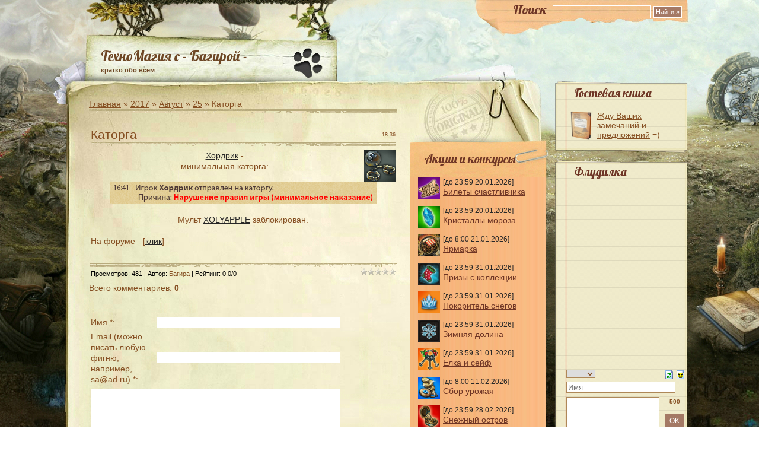

--- FILE ---
content_type: text/html; charset=UTF-8
request_url: https://tmbagira.ucoz.ru/news/2017-08-25-7784
body_size: 15959
content:
<!DOCTYPE html PUBLIC "-//W3C//DTD XHTML 1.0 Transitional//EN" "http://www.w3.org/TR/xhtml1/DTD/xhtml1-transitional.dtd">
<html xmlns="http://www.w3.org/1999/xhtml" lang="en-US">
<head profile="http://gmpg.org/xfn/11">
<meta http-equiv="Content-Type" content="text/html; charset=UTF-8" />
<title>Каторга - 25 Августа 2017 - ТМ с - Багирой -</title>
<link rel="stylesheet" href="/_st/my.css?v=20260119_195445" />
<link href='https://fonts.googleapis.com/css?family=Lobster&subset=latin,cyrillic-ext' rel='stylesheet' type='text/css'>

	<link rel="stylesheet" href="/.s/src/base.min.css?v=221108" />
	<link rel="stylesheet" href="/.s/src/layer1.min.css?v=221108" />

	<script src="/.s/src/jquery-1.12.4.min.js"></script>
	
	<script src="/.s/src/uwnd.min.js?v=221108"></script>
	<link rel="stylesheet" href="/.s/src/ulightbox/ulightbox.min.css" />
	<link rel="stylesheet" href="/.s/src/social.css" />
	<script src="/.s/src/ulightbox/ulightbox.min.js"></script>
	<script>
/* --- UCOZ-JS-DATA --- */
window.uCoz = {"uLightboxType":1,"language":"ru","sign":{"5458":"Следующий","7254":"Изменить размер","5255":"Помощник","7253":"Начать слайд-шоу","3125":"Закрыть","7251":"Запрошенный контент не может быть загружен. Пожалуйста, попробуйте позже.","7252":"Предыдущий","7287":"Перейти на страницу с фотографией."},"module":"news","country":"US","site":{"domain":null,"id":"0tmbagira","host":"tmbagira.ucoz.ru"},"layerType":1,"ssid":"233662045061216073616"};
/* --- UCOZ-JS-CODE --- */

		function eRateEntry(select, id, a = 65, mod = 'news', mark = +select.value, path = '', ajax, soc) {
			if (mod == 'shop') { path = `/${ id }/edit`; ajax = 2; }
			( !!select ? confirm(select.selectedOptions[0].textContent.trim() + '?') : true )
			&& _uPostForm('', { type:'POST', url:'/' + mod + path, data:{ a, id, mark, mod, ajax, ...soc } });
		}

		function updateRateControls(id, newRate) {
			let entryItem = self['entryID' + id] || self['comEnt' + id];
			let rateWrapper = entryItem.querySelector('.u-rate-wrapper');
			if (rateWrapper && newRate) rateWrapper.innerHTML = newRate;
			if (entryItem) entryItem.querySelectorAll('.u-rate-btn').forEach(btn => btn.remove())
		}
$(function() {
		$('#fCode').on('keyup', function(event) {
			try {checkSecure(); } catch(e) {}
		});
	});
	
function loginPopupForm(params = {}) { new _uWnd('LF', ' ', -250, -100, { closeonesc:1, resize:1 }, { url:'/index/40' + (params.urlParams ? '?'+params.urlParams : '') }) }
/* --- UCOZ-JS-END --- */
</script>

	<style>.UhideBlock{display:none; }</style>
	<script type="text/javascript">new Image().src = "//counter.yadro.ru/hit;noadsru?r"+escape(document.referrer)+(screen&&";s"+screen.width+"*"+screen.height+"*"+(screen.colorDepth||screen.pixelDepth))+";u"+escape(document.URL)+";"+Date.now();</script>
</head>
<body class="body_bg">
<!--U1AHEADER1Z--><div id="outer">
<div id="inner">
<div id="container">
<div class="search">
<form method="get" action="/search/" id="searchform">
<span class="tit">Поиск</span><input type="text" value="" name="q" class="txtField" />
<input type="submit" id="searchsubmit" class="btnSearch" value="Найти &raquo;" />
</form>
</div>
<div id="blog-title">
<span class="title" style="margin-bottom: 3px;"><a href="https://tmbagira.ucoz.ru/">ТехноМагия с - Багирой -</a></span>
 <span class="description">кратко обо всём</span>
</div><!--/U1AHEADER1Z-->
<!-- <middle> -->
<div class="col01">
<!-- <body> -->
<a href="https://tmbagira.ucoz.ru/"><!--<s5176>-->Главная<!--</s>--></a> &raquo; <a class="dateBar breadcrumb-item" href="/news/2017-00">2017</a> <span class="breadcrumb-sep">&raquo;</span> <a class="dateBar breadcrumb-item" href="/news/2017-08">Август</a> <span class="breadcrumb-sep">&raquo;</span> <a class="dateBar breadcrumb-item" href="/news/2017-08-25">25</a> &raquo; Каторга<br>
<img src="//tmbagira.ucoz.ru/images/line.gif" border="0" alt="" /><br><br>

<table border="0" width="100%" cellspacing="1" cellpadding="2" class="eBlock">
<tr><td width="90%"><div class="eTitle"><div style="float:right;font-size:9px;">18:36 </div>Каторга</div></td></tr>
<tr><td class="eMessage">
<div align="center"><img style="margin-left: 10px;" alt="" src="http://tmgame.ru/files/art/2612.gif" align="right"><a target="_blank" href="https://w0.tmgame.ru/userinfo.php?nick=%D0%A5%D0%BE%D1%80%D0%B4%D1%80%D0%B8%D0%BA"><font color="272727">Хордрик</font></a> - <br>минимальная каторга:<br><br><!--IMG1--><img style="margin:0;padding:0;border:0;" src="/_nw/77/04834463.png" align="" /><!--IMG1--><br><br>Мульт <a target="_blank" href="https://w0.tmgame.ru/userinfo.php?nick=XOLYAPPLE"><font color="272727">XOLYAPPLE</font></a> заблокирован.<br></div> <br>На форуме - [<a target="_blank" href="https://forum.tmgame.ru/index.php?showtopic=72322&amp;p=962542"><font color="272727">клик</font></a>]<br><br>
 </td></tr>
<tr><td colspan="2" class="eDetails">
<div style="float:right">
		<style type="text/css">
			.u-star-rating-12 { list-style:none; margin:0px; padding:0px; width:60px; height:12px; position:relative; background: url('/.s/img/stars/3/12.png') top left repeat-x }
			.u-star-rating-12 li{ padding:0px; margin:0px; float:left }
			.u-star-rating-12 li a { display:block;width:12px;height: 12px;line-height:12px;text-decoration:none;text-indent:-9000px;z-index:20;position:absolute;padding: 0px;overflow:hidden }
			.u-star-rating-12 li a:hover { background: url('/.s/img/stars/3/12.png') left center;z-index:2;left:0px;border:none }
			.u-star-rating-12 a.u-one-star { left:0px }
			.u-star-rating-12 a.u-one-star:hover { width:12px }
			.u-star-rating-12 a.u-two-stars { left:12px }
			.u-star-rating-12 a.u-two-stars:hover { width:24px }
			.u-star-rating-12 a.u-three-stars { left:24px }
			.u-star-rating-12 a.u-three-stars:hover { width:36px }
			.u-star-rating-12 a.u-four-stars { left:36px }
			.u-star-rating-12 a.u-four-stars:hover { width:48px }
			.u-star-rating-12 a.u-five-stars { left:48px }
			.u-star-rating-12 a.u-five-stars:hover { width:60px }
			.u-star-rating-12 li.u-current-rating { top:0 !important; left:0 !important;margin:0 !important;padding:0 !important;outline:none;background: url('/.s/img/stars/3/12.png') left bottom;position: absolute;height:12px !important;line-height:12px !important;display:block;text-indent:-9000px;z-index:1 }
		</style><script>
			var usrarids = {};
			function ustarrating(id, mark) {
				if (!usrarids[id]) {
					usrarids[id] = 1;
					$(".u-star-li-"+id).hide();
					_uPostForm('', { type:'POST', url:`/news`, data:{ a:65, id, mark, mod:'news', ajax:'2' } })
				}
			}
		</script><ul id="uStarRating7784" class="uStarRating7784 u-star-rating-12" title="Рейтинг: 0.0/0">
			<li id="uCurStarRating7784" class="u-current-rating uCurStarRating7784" style="width:0%;"></li><li class="u-star-li-7784"><a href="javascript:;" onclick="ustarrating('7784', 1)" class="u-one-star">1</a></li>
				<li class="u-star-li-7784"><a href="javascript:;" onclick="ustarrating('7784', 2)" class="u-two-stars">2</a></li>
				<li class="u-star-li-7784"><a href="javascript:;" onclick="ustarrating('7784', 3)" class="u-three-stars">3</a></li>
				<li class="u-star-li-7784"><a href="javascript:;" onclick="ustarrating('7784', 4)" class="u-four-stars">4</a></li>
				<li class="u-star-li-7784"><a href="javascript:;" onclick="ustarrating('7784', 5)" class="u-five-stars">5</a></li></ul></div>

<!--<s3177>-->Просмотров<!--</s>-->: 481 |
<!--<s3178>-->Автор<!--</s>-->: <a href="javascript:;" rel="nofollow" onclick="window.open('/index/8-1', 'up1', 'scrollbars=1,top=0,left=0,resizable=1,width=700,height=375'); return false;">Багира</a>

| <!--<s3119>-->Рейтинг<!--</s>-->: <span id="entRating7784">0.0</span>/<span id="entRated7784">0</span></td></tr>
</table>



<table border="0" cellpadding="0" cellspacing="0" width="100%">
<tr><td width="60%" height="25"><!--<s5183>-->Всего комментариев<!--</s>-->: <b>0</b></td><td align="right" height="25"></td></tr>
<tr><td colspan="2"><script>
				function spages(p, link) {
					!!link && location.assign(atob(link));
				}
			</script>
			<div id="comments"></div>
			<div id="newEntryT"></div>
			<div id="allEntries"></div>
			<div id="newEntryB"></div></td></tr>
<tr><td colspan="2">&nbsp;</td></tr>
<tr><td colspan="2" align="center"></td></tr>
<tr><td colspan="2" height="10"></td></tr>
</table>



<div id="postFormContent" class="">
		<form method="post" name="addform" id="acform" action="/index/" onsubmit="return addcom(this)" class="news-com-add" data-submitter="addcom"><script>
		function _dS(a){var b=a.split(''),c=b.pop();return b.map(function(d){var e=d.charCodeAt(0)-c;return String.fromCharCode(32>e?127-(32-e):e)}).join('')}
		var _y8M = _dS('@mrtyx$x}tiA&lmhhir&$reqiA&wsw&$zepyiA&;644;7:<&$3B4');
		function addcom( form, data = {} ) {
			if (document.getElementById('addcBut')) {
				document.getElementById('addcBut').disabled = true;
			} else {
				try { document.addform.submit.disabled = true; } catch(e) {}
			}

			if (document.getElementById('eMessage')) {
				document.getElementById('eMessage').innerHTML = '<span style="color:#999"><img src="/.s/img/ma/m/i2.gif" border="0" align="absmiddle" width="13" height="13"> Идёт передача данных...</span>';
			}

			_uPostForm(form, { type:'POST', url:'/index/', data })
			return false
		}
document.write(_y8M);</script><table border="0" width="70%" cellspacing="1" cellpadding="2" class="commTable">
<tr><td class="commTd2" colspan="2"><div class="commError" id="eMessage" ></div></td></tr>

<tr><td width="25%" class="commTd1" nowrap>Имя *:</td><td class="commTd2"><input class="commFl" type="text" name="name" value="" size="30" maxlength="60"></td></tr>
<tr><td class="commTd1">Email (можно<br>писать любую<br>фигню, например,<br>sa@ad.ru) *:</td><td class="commTd2"><input class="commFl" type="text" name="email" value="" size="30" maxlength="60"></td></tr>

<tr><td class="commTd2" colspan="2"><div style="padding-bottom:2px"></div><table border="0" cellpadding="0" cellspacing="0" width="100%"><tr><td valign="top"><textarea class="commFl" style="height:135px;" rows="8" name="message" id="message" cols="50"></textarea></td></tr></table></td></tr>


<tr><td class="commTd1" nowrap>Код *:</td><td class="commTd2"><!-- <old_captcha_block_html> -->
		<label class="captcha-block" for="fCode">
			<input id="fCode" class="captcha-answer uf-text uf-captcha" name="code" type="text" placeholder="Ответ" maxlength="6" >
			<!-- <captcha_renew_html> -->
			<img class="captcha-renew news-com-add" src="/.s/img/ma/refresh.gif" title="Обновить код безопасности">
			<!-- </captcha_renew_html> -->
			<input type="hidden" name="seckey" value="6460812230920321301" >
			<img class="captcha-question news-com-add" src="/secure/?k=6460812230920321301&m=addcom83363795&tm=1769811175" title="Обновить код безопасности" >
			<!-- <captcha_script_html> -->
			<script type="text/javascript">
				function initClick() {
					$(' .captcha-question.news-com-add,  .captcha-renew.news-com-add').on('click', function(event) {
						var PARENT = $(this).parent().parent();
						$('img[src^="/secure/"]', PARENT).prop('src', '/secure/?k=6460812230920321301&m=addcom83363795&tm=' + Date.now());
						$('input[name=code]', PARENT).val('').focus();
					});
				}

				if (window.jQuery) {
					$(initClick);
				} else {
					// В новой ПУ jQuery находится в бандле, который подгружается в конце body
					// и недоступен в данный момент
					document.addEventListener('DOMContentLoaded', initClick);
				}
			</script>
			<!-- </captcha_script_html> -->
		</label>
		<!-- </old_captcha_block_html> -->
	</td></tr>
<tr><td class="commTd2" colspan="2" align="center"><input type="submit" class="commSbmFl" id="addcBut" name="submit" value="- Добавить комментарий -"></td></tr></table><input type="hidden" name="ssid" value="233662045061216073616" />
				<input type="hidden" name="a"  value="36" />
				<input type="hidden" name="m"  value="2" />
				<input type="hidden" name="id" value="7784" />
				
				<input type="hidden" name="soc_type" id="csoc_type" />
				<input type="hidden" name="data" id="cdata" />
			</form>
		</div>


 
 <!-- </body> -->
</div>
<div id="columns">
<div class="col02">
<!-- <sblock_menu> -->



<!-- </sblock_menu> -->
<!--U1CLEFTER1Z-->

<!-- <block4553> -->
<div class="block">
<div class="konk">
<h4><!-- <bt> -->Акции и конкурсы<!-- </bt> --></h4></div>
<div class="block_con"><!-- <bc> --><div class="konk-fon">
<div class="konk">


<img id="f6" src="http://tmgame.ru/files/art/17876.png">
[до 23:59 20.01.2026]<br>
<a href="https://tmbagira.ucoz.ru/news/2026-01-14-14422" target="_blank">
Билеты счастливчика</a><br>
<br>
 
<img src="http://tmgame.ru/files/art/23407.png">
[до 23:59 20.01.2026]<br>
<a href="https://tmbagira.ucoz.ru/news/2025-12-01-14351" target="_blank">
Кристаллы мороза</a><br>
<br>
 
<img src="/_nw/40/55794073.png">
[до 8:00 21.01.2026]<br>
<a href="https://tmbagira.ucoz.ru/news/2026-01-14-14420" target="_blank">
Ярмарка</a><br>
<br>

 
<img src="http://tmgame.ru/files/art/16643.gif">
[до 23:59 31.01.2026]<br>
<a href="https://tmbagira.ucoz.ru/news/2025-12-29-14395" target="_blank">
Призы с коллекции</a><br>
<br>
 
<img id="f4" src="http://tmgame.ru/files/art/21922.png">
[до 23:59 31.01.2026]<br>
<a href="https://tmbagira.ucoz.ru/news/2025-12-24-14388" target="_blank">
Покоритель снегов</a><br>
<br>
 
<img src="http://tmgame.ru/files/art/21814.gif">
[до 23:59 31.01.2026]<br>
<a href="https://tmbagira.ucoz.ru/news/2025-12-24-14387" target="_blank">
Зимняя долина</a><br>
<br>
 
<img id="f4" src="http://tmgame.ru/files/art/16623.png">
[до 23:59 31.01.2026]<br>
<a href="https://tmbagira.ucoz.ru/news/2025-12-22-14384" target="_blank">
Елка и сейф</a><br>
<br>
 
<img src="https://tmgame.ru/files/art/10505.gif">
[до 8:00 11.02.2026]<br>
<a href="https://tmbagira.ucoz.ru/index/0-75" target="_blank">
Сбор урожая</a><br>
<br>

<img src="http://tmgame.ru/files/art/13908.gif">
[до 23:59 28.02.2026]<br>
<a href="https://tmbagira.ucoz.ru/news/2025-12-01-14350" target="_blank">
Снежный остров</a><br>
<br>
 
<img src="http://tmgame.ru/files/art/29482.png">
[до 23:59 31.05.2026]<br>
<a href="https://tmbagira.ucoz.ru/news/2025-10-27-14313" target="_blank">
Браслеты</a><br>
<br>
 
<img src="/konk2/video.png">
<a href="https://forum.tmgame.ru/index.php?showtopic=96098" target="_blank">
Кристаллы за<br>видеоролики</a><br>
<br>

<img src="/konk/plat.png">
[ежемесячно с 1-го числа]<br>
<a href="https://tmbagira.ucoz.ru/index/0-104" target="_blank">
Бонусы за платежи</a>

</div>
</div>
<div class="konk-bottom"></div><!-- </bc> --></div>
</div>
<!-- </block4553> -->




<!-- <block4374> -->

<!-- </block4374> -->

<!-- <block4374> -->

<!-- </block4374> -->





<div class="block"> <div class="konk">
<h4><!-- <bt> -->Карты<!-- </bt> --></h4></div>
<div class="block_con"><!-- <bc> --><div id="uMenuDiv9" class="uMenuV" style="position:relative;"><ul class="uMenuRoot">
<li><div class="umn-tl"><div class="umn-tr"><div class="umn-tc"></div></div></div><div class="umn-ml"><div class="umn-mr"><div class="umn-mc"><div class="uMenuItem"><a href="/index/0-48"><span>Башня</span></a></div></div></div></div><div class="umn-bl"><div class="umn-br"><div class="umn-bc"><div class="umn-footer"></div></div></div></div></li>
<li><div class="umn-tl"><div class="umn-tr"><div class="umn-tc"></div></div></div><div class="umn-ml"><div class="umn-mr"><div class="umn-mc"><div class="uMenuItem"><a href="/index/0-139"><span>Крепость</span></a></div></div></div></div><div class="umn-bl"><div class="umn-br"><div class="umn-bc"><div class="umn-footer"></div></div></div></div></li>
<li><div class="umn-tl"><div class="umn-tr"><div class="umn-tc"></div></div></div><div class="umn-ml"><div class="umn-mr"><div class="umn-mc"><div class="uMenuItem"><a href="/index/0-49"><span>Боссы</span></a></div></div></div></div><div class="umn-bl"><div class="umn-br"><div class="umn-bc"><div class="umn-footer"></div></div></div></div></li>
<li><div class="umn-tl"><div class="umn-tr"><div class="umn-tc"></div></div></div><div class="umn-ml"><div class="umn-mr"><div class="umn-mc"><div class="uMenuItem"><a href="/index/0-50"><span>Квесты</span></a></div></div></div></div><div class="umn-bl"><div class="umn-br"><div class="umn-bc"><div class="umn-footer"></div></div></div></div></li>
<li><div class="umn-tl"><div class="umn-tr"><div class="umn-tc"></div></div></div><div class="umn-ml"><div class="umn-mr"><div class="umn-mc"><div class="uMenuItem"><a href="/index/0-118"><span>Лонгхольм</span></a></div></div></div></div><div class="umn-bl"><div class="umn-br"><div class="umn-bc"><div class="umn-footer"></div></div></div></div></li>
<li><div class="umn-tl"><div class="umn-tr"><div class="umn-tc"></div></div></div><div class="umn-ml"><div class="umn-mr"><div class="umn-mc"><div class="uMenuItem"><a href="/index/0-123"><span>Кхатог</span></a></div></div></div></div><div class="umn-bl"><div class="umn-br"><div class="umn-bc"><div class="umn-footer"></div></div></div></div></li></ul></div><script>$(function(){_uBuildMenu('#uMenuDiv9',0,document.location.href+'/','uMenuItemA','uMenuArrow',2500);})</script><!-- </bc> --></div>
 </div>



<div class="block"> <div class="konk">
<h4><!-- <bt> -->Библиотека<!-- </bt> --></h4></div>
<div class="block_con"><!-- <bc> -->

<img style="margin-right: 2px; margin-left: 15px;" alt="" src="http://tmgame.ru/files/art/14167.png" align="absMiddle" height="25">
<a href="/index/0-92">
Аккаунты</a><br>
<img style="margin-right: 2px; margin-left: 15px;" alt="" src="/menu/bars.png" align="absMiddle" height="25">
<a href="/news/2020-11-23-10993">
Барсы</a><br>
<img style="margin-right: 2px; margin-left: 15px;" alt="" src="/menu/svech.png" align="absMiddle" height="25">
<a href="/index/0-43">
Божественная помощь</a><br>
<img style="margin-right: 5px; margin-left: 18px;" alt="" src="http://tmgame.ru/img/info/images/png_diamond.png" align="absMiddle" height="19">
<a href="/index/0-104">
Бонусы за платежи</a><br>
<img style="margin-right: 2px; margin-left: 15px;" alt="" src="/menu/brassvet.png" align="absMiddle" height="25">
<a href="/index/0-171">
Браслет Света</a><br> 
<img style="margin-right: 2px; margin-left: 15px;" alt="" src="/menu/grim.png" align="absMiddle" height="25">
<a href="/news/2022-02-04-12027">
Гримуар</a><br>
<img style="margin-right: 2px; margin-left: 15px;" alt="" src="/menu/dender.png" align="absMiddle" height="25">
<a href="/index/0-75">
Денежные деревья</a><br>
<img style="margin-right: 2px; margin-left: 15px;" alt="" src="/menu/desant.png" align="absMiddle" height="25">
<a href="/index/0-34">
Десант</a><br>
<img style="margin-right: 2px; margin-left: 15px;" alt="" src="/menu/dik.png" align="absMiddle" height="25">
<a href="/index/0-72">
Дикие острова</a><br>
<img style="margin-right: 2px; margin-left: 15px;" alt="" src="/menu/zakaz.png" align="absMiddle" height="25">
<a href="/index/0-97">
Заказные вещи</a><br>
<img style="margin-right: 2px; margin-left: 15px;" alt="" src="/menu/znaki.png" align="absMiddle" height="25">
<a href="/index/0-32">
Знаки мастерства</a><br>
<img style="margin-right: 2px; margin-left: 15px;" alt="" src="/menu/zns.png" align="absMiddle" height="25">
<a href="/index/0-101">
Знаки судьбы</a><br>
<img style="margin-right: 5px; margin-left: 15px;" alt="" src="/menu/smert.png" align="absMiddle" height="25">
<a href="/index/0-111">
Игра со смертью</a><br>
<img style="margin-right: 2px; margin-left: 15px;" alt="" src="/new/immon.png" align="absMiddle" height="25">
<a href="/index/0-68">
Именные монеты</a><br>
<img style="margin-right: 2px; margin-left: 15px;" alt="" src="/menu/kart.png" align="absMiddle" height="25">
<a href="/news/2022-11-10-12555">
Карты боссов</a><br>
<img style="margin-right: 2px; margin-left: 15px;" alt="" src="/menu/29927.png" align="absMiddle" height="25">
<a href="/index/0-175">
Карты изменчивости</a><br>
<img style="margin-right: 2px; margin-left: 15px;" alt="" src="/menu/28959.png" align="absMiddle" height="25">
<a href="/news/2023-12-26-13240">
Карты Нового Года</a><br>
<img style="margin-right: 2px; margin-left: 15px;" alt="" src="/_nw/135/61609480.png" align="absMiddle" height="25">
<a href="/index/0-173">
Карты ПвП</a><br>
<img style="margin-right: 2px; margin-left: 15px;" alt="" src="/menu/kator.png" align="absMiddle" height="25">
<a href="/index/0-120">
Каторга</a><br>
<img style="margin-right: 3px; margin-left: 16px;" alt="" src="/menu/klost.png" align="absMiddle" height="23">
<a href="/index/0-144">
Клановый остров</a><br>
<img style="margin-right: 2px; margin-left: 15px;" alt="" src="/menu/kllav.png" align="absMiddle" height="25">
<a href="/index/0-150">
Клановые здания</a><br>
<img style="margin-right: 2px; margin-left: 15px;" alt="" src="/menu/klrejt.png" align="absMiddle" height="25">
<a href="/news/2022-11-14-12562">
Клановый рейтинг</a><br>
<img style="margin-right: 2px; margin-left: 15px;" alt="" src="/menu/kljuchnik.png" align="absMiddle" height="25">
<a href="/index/0-164">
Ключник</a><br>
<img style="margin-right: 2px; margin-left: 15px;" alt="" src="/menu/koliz.png" align="absMiddle" height="25">
<a href="/index/0-84">
Колизей</a><br>
<img style="margin-right: 2px; margin-left: 15px;" alt="" src="/menu/dukhi.png" align="absMiddle" height="25">
<a href="/index/0-85">
Колизей. Духи</a><br>
<img style="margin-right: 2px; margin-left: 15px;" alt="" src="/menu/ts.png" align="absMiddle" height="25">
<a href="/index/0-37">
Колизей и ТС. Дроп</a><br>
<img style="margin-right: 2px; margin-left: 15px;" alt="" src="/menu/krasota.png" align="absMiddle" height="25">
<a href="/index/0-30">
Красота</a><br>
<img style="margin-right: 2px; margin-left: 15px;" alt="" src="/menu/kub.png" align="absMiddle" height="25">
<a href="/index/0-168">
Кубы сомнений</a><br>
<img style="margin-right: 2px; margin-left: 15px;" alt="" src="/menu/larcy.png" align="absMiddle" height="25">
<a href="/index/0-110">
Ларцы</a><br>
<img style="margin-right: 2px; margin-left: 15px;" alt="" src="/menu/monety.png" align="absMiddle" height="25">
<a href="/index/0-156">
Монеты охотника</a><br>
<img style="margin-right: 2px; margin-left: 15px;" alt="" src="/menu/29431.png" align="absMiddle" height="25">
<a href="/index/0-172">
Мрачнолесье</a><br>
<img style="margin-right: 2px; margin-left: 15px;" alt="" src="/menu/obraz.png" align="absMiddle" height="25">
<a href="/news/2016-12-09-6932">
Образы</a><br>
<img style="margin-right: 2px; margin-left: 15px;" alt="" src="http://tmgame.ru/files/art/16369.png" align="absMiddle" height="25">
<a href="/index/0-167">
Образы. Усиление</a><br>
<img style="margin-right: 2px; margin-left: 15px;" alt="" src="/menu/obrazy.png" align="absMiddle" height="25">
<a href="/index/0-166">
Образы. Прочие</a><br>
<img style="margin-right: 4px; margin-left: 17px;" alt="" src="/menu/svad.png" align="absMiddle" height="21">
<a href="/index/0-94">
Остров Свадеб</a><br>
<img style="margin-right: 2px; margin-left: 15px;" alt="" src="/menu/boss.png" align="absMiddle" height="25">
<a href="/news/2019-07-30-9774">
Охотник на боссов</a><br>
<img style="margin-right: 2px; margin-left: 15px;" alt="" src="/menu/pety.png" align="absMiddle" height="25">
<a href="/index/0-109">
Питомцы</a><br>
<img style="margin-right: 2px; margin-left: 15px;" alt="" src="http://tmgame.ru/files/art/22660.png" align="absMiddle" height="25">
<a href="/news/2019-07-26-9767">
Платумы блока</a><br>
<img style="margin-right: 2px; margin-left: 15px;" alt="" src="/menu/platbron.png" align="absMiddle" height="25">
<a href="/index/0-165">
Платумы брони</a><br>
<img style="margin-right: 2px; margin-left: 15px;" alt="" src="/new/17/25578.png" align="absMiddle" height="25">
<a href="/news/2021-03-17-11295">
Платумы вампиризма</a><br>
<img style="margin-right: 2px; margin-left: 15px;" alt="" src="http://tmgame.ru/files/art/18052.png" align="absMiddle" height="25">
<a href="/news/2017-07-20-7680">
Платумы жизни</a><br>
<img style="margin-right: 2px; margin-left: 15px;" alt="" src="/menu/platizv.png" align="absMiddle" height="25">
<a href="/news/2022-07-27-12388">
 Платумы изворотл.</a><br>
<img style="margin-right: 2px; margin-left: 15px;" alt="" src="http://tmgame.ru/files/art/18160.png" align="absMiddle" height="25">
<a href="/index/0-155">
Платумы инициативы</a><br>
<img style="margin-right: 2px; margin-left: 15px;" alt="" src="/new/17/24605.png" align="absMiddle" height="25">
<a href="/news/2020-09-24-10839">
Платумы контратаки</a><br>
<img style="margin-right: 2px; margin-left: 15px;" alt="" src="/menu/platmet.png" align="absMiddle" height="25">
<a href="/news/2022-10-05-12496">
Платумы меткости</a><br>
<img style="margin-right: 2px; margin-left: 15px;" alt="" src="/menu/28617.png" align="absMiddle" height="25">
<a href="/news/2023-10-18-13109">
Платумы оглушения</a><br>
<img style="margin-right: 2px; margin-left: 15px;" alt="" src="http://tmgame.ru/files/art/23090.png" align="absMiddle" height="25">
<a href="/news/2019-11-14-10096">
Платумы ослабления</a><br>
<img style="margin-right: 2px; margin-left: 15px;" alt="" src="http://tmgame.ru/files/art/18955.png" align="absMiddle" height="25">
<a href="/index/0-152">
Платумы разрушения</a><br>
<img style="margin-right: 2px; margin-left: 15px;" alt="" src="/menu/30031.png" align="absMiddle" height="25">
<a href="/news/2025-05-07-14060">
Платумы сглаза</a><br>
<img style="margin-right: 2px; margin-left: 15px;" alt="" src="/menu/platsil.png" align="absMiddle" height="25">
<a href="/news/2020-12-10-11044">
Платумы силы</a><br>
<img style="margin-right: 2px; margin-left: 15px;" alt="" src="http://tmgame.ru/files/art/19770.png" align="absMiddle" height="25">
<a href="/news/2018-05-16-8548">
Платумы сопротивл.</a><br>
<img style="margin-right: 2px; margin-left: 15px;" alt="" src="/menu/30045.png" align="absMiddle" height="25">
<a href="/news/2025-05-07-14060">
Платумы стойкости</a><br>
<img style="margin-right: 2px; margin-left: 15px;" alt="" src="/menu/28603.png" align="absMiddle" height="25">
<a href="/news/2023-10-18-13109">
Платумы удачи</a><br>
<img style="margin-right: 2px; margin-left: 15px;" alt="" src="http://tmgame.ru/files/art/20510.png" align="absMiddle" height="25">
<a href="/news/2019-03-14-9357">
Платумы укрощения</a><br>
<img style="margin-right: 2px; margin-left: 15px;" alt="" src="http://tmgame.ru/files/art/22827.png" align="absMiddle" height="25">
<a href="/news/2019-08-23-9854">
Платумы урона</a><br>
<img style="margin-right: 2px; margin-left: 15px;" alt="" src="/menu/30159.png" align="absMiddle" height="25">
<a href="/news/2025-07-07-14160">
Платумы ярости</a><br> 
<img style="margin-right: 3px; margin-left: 16px;" alt="" src="/menu/plashhtmy.png" align="absMiddle" height="23">
<a href="/index/0-140">
Плащ Тьмы</a><br>
<img style="margin-right: 2px; margin-left: 15px;" alt="" src="/menu/sostjaz.png" align="absMiddle" height="25">
<a href="/index/0-165">
Призовые жетоны</a><br>
<img style="margin-right: 2px; margin-left: 15px;" alt="" src="/menu/razn_ned.png" align="absMiddle" height="25">
<a href="/index/0-39">
Разноцветная неделя</a><br>
<img style="margin-right: 2px; margin-left: 15px;" alt="" src="/menu/rangi.png" align="absMiddle">
<a href="/index/0-28">
Ранги</a><br>
<img style="margin-right: 2px; margin-left: 15px;" alt="" src="/menu/stihii.png" align="absMiddle" height="25">
<a href="/index/0-29">
Репутация стихий</a><br>
<img style="margin-right: 2px; margin-left: 15px;" alt="" src="/menu/resy.png" align="absMiddle" height="25">
<a href="/index/0-89">
Ресурсы</a><br>
<img style="margin-right: 2px; margin-left: 15px;" alt="" src="/menu/nastav.png" align="absMiddle" height="25">
<a href="/index/0-36">
Рефералы/Наставники</a><br>
<img style="margin-right: 2px; margin-left: 15px;" alt="" src="/menu/drevnikh.png" align="absMiddle" height="25">
<a href="/news/2016-07-21-6465">
Руны Древних</a><br>
<img style="margin-right: 2px; margin-left: 14px;" alt="" src="http://tmgame.ru/files/art/13015.png" align="absMiddle" height="25">
<a href="/index/0-130">
Сейфы Гробфтов</a><br>
<img style="margin-right: 2px; margin-left: 15px;" alt="" src="/menu/simv.png" align="absMiddle" height="25">
<a href="/news/2020-01-29-10292">
Символы</a><br>
<img style="margin-right: 2px; margin-left: 15px;" alt="" src="/menu/smola.png" align="absMiddle" height="25">
<a href="/news/2021-05-29-11484">
Смола</a><br>
<img style="margin-right: 2px; margin-left: 15px;" alt="" src="/menu/soln.png" align="absMiddle" height="25">
<a href="/news/2019-07-26-9767">
Солнышки</a><br>
<img style="margin-right: 2px; margin-left: 15px;" alt="" src="/menu/sund.png" align="absMiddle" height="25">
<a href="/index/0-103">
С.У.Н.Д.У.К.</a><br>
<img style="margin-right: 2px; margin-left: 15px;" alt="" src="/menu/sunduchki.png" align="absMiddle" height="25">
<a href="/news/2018-11-18-8996">
Сундучки</a><br>
<img style="margin-right: 2px; margin-left: 15px;" alt="" src="/menu/tabl.png" align="absMiddle" height="25">
<a href="/index/0-141">
Таблички</a><br>
<img style="margin-right: 2px; margin-left: 15px;" alt="" src="/menu/tajny.png" align="absMiddle" height="25">
<a href="/news/2019-08-30-9872">
Тайны прошлого</a><br>
<img style="margin-right: 2px; margin-left: 15px;" alt="" src="/menu/talisman.png" align="absMiddle" height="25">
<a href="/news/2020-12-22-11073">
Талисманы силы</a><br>
<img style="margin-right: 2px; margin-left: 15px;" alt="" src="/menu/troll.png" align="absMiddle" height="25">
<a href="/news/2018-05-16-8547">
Тролли</a><br>
<img style="margin-right: 2px; margin-left: 15px;" alt="" src="/menu/ulej.png" align="absMiddle" height="25">
<a href="/index/0-129">
Улей</a><br>
<img style="margin-right: 2px; margin-left: 14px;" alt="" src="/menu/uluch.png" align="absMiddle" height="25">
<a href="//tmbagira.ucoz.ru/news/2017-10-06-7913">
Улучшение вещей</a><br> 
<img style="margin-right: 4px; margin-left: 18px;" alt="" src="/menu/avat.png" align="absMiddle" height="20">
<a href="/index/0-77">
Уникальные аватарки</a><br>
<img style="margin-right: 2px; margin-left: 15px;" alt="" src="http://tmgame.ru/files/art/27302.png" align="absMiddle" height="25">
<a href="/index/0-169">
Храм Дор-Таунд</a><br>
<img style="margin-right: 2px; margin-left: 15px;" alt="" src="/menu/khram.png" align="absMiddle" height="25">
<a href="/index/0-100">
Храм Древних</a><br>
<img style="margin-right: 2px; margin-left: 15px;" alt="" src="/menu/khz.png" align="absMiddle" height="25">
<a href="/index/0-90">
Хранители знаний</a><br>
<img style="margin-right: 2px; margin-left: 15px;" alt="" src="http://tmgame.ru/files/art/5962.png" align="absMiddle" height="25">
<a href="/index/0-143">
Хрустальные идолы</a><br>
<img style="margin-right: 2px; margin-left: 15px;" alt="" src="/menu/shakhta1.png" align="absMiddle" height="25">
<a href="/index/0-115">
Шахта</a><br>
<img style="margin-right: 2px; margin-left: 15px;" alt="" src="/menu/shkat.png" align="absMiddle" height="25">
<a href="/index/0-155">
Шкатулки мудрецов</a><br>
<img style="margin-right: 2px; margin-left: 15px;" alt="" src="/menu/jubil.png" align="absMiddle" height="25">
<a href="/news/2017-04-14-7361">
Юбилей с размахом</a><br>
 

 
 
<!-- </bc> --></div>
</div>


<!-- <block6456> -->

<div class="block"> <div class="konk">
<h4><!-- <bt> -->Алхимик<!-- </bt> --></h4></div>
<div class="block_con"><!-- <bc> --><div id="uMenuDiv4" class="uMenuV" style="position:relative;"><ul class="uMenuRoot">
<li><div class="umn-tl"><div class="umn-tr"><div class="umn-tc"></div></div></div><div class="umn-ml"><div class="umn-mr"><div class="umn-mc"><div class="uMenuItem"><a href="/index/0-11"><span>Эликсиры и пр.</span></a></div></div></div></div><div class="umn-bl"><div class="umn-br"><div class="umn-bc"><div class="umn-footer"></div></div></div></div></li></ul></div><script>$(function(){_uBuildMenu('#uMenuDiv4',0,document.location.href+'/','uMenuItemA','uMenuArrow',2500);})</script><!-- </bc> --></div>
 </div>

<!-- </block6456> -->

<!-- <block6076> -->

<div class="block"> <div class="konk">
<h4><!-- <bt> -->Тайнописец<!-- </bt> --></h4></div>
<div class="block_con"><!-- <bc> --><div id="uMenuDiv5" class="uMenuV" style="position:relative;"><ul class="uMenuRoot">
<li><div class="umn-tl"><div class="umn-tr"><div class="umn-tc"></div></div></div><div class="umn-ml"><div class="umn-mr"><div class="umn-mc"><div class="uMenuItem"><a href="/index/0-14"><span>Руны в одежду</span></a></div></div></div></div><div class="umn-bl"><div class="umn-br"><div class="umn-bc"><div class="umn-footer"></div></div></div></div></li>
<li><div class="umn-tl"><div class="umn-tr"><div class="umn-tc"></div></div></div><div class="umn-ml"><div class="umn-mr"><div class="umn-mc"><div class="uMenuItem"><a href="/index/0-15"><span>Руны в оружие, сумку, плащ, артефакт</span></a></div></div></div></div><div class="umn-bl"><div class="umn-br"><div class="umn-bc"><div class="umn-footer"></div></div></div></div></li>
<li><div class="umn-tl"><div class="umn-tr"><div class="umn-tc"></div></div></div><div class="umn-ml"><div class="umn-mr"><div class="umn-mc"><div class="uMenuItem"><a href="/index/0-12"><span>Руны в бижутерию, регалии, серьги, браслеты</span></a></div></div></div></div><div class="umn-bl"><div class="umn-br"><div class="umn-bc"><div class="umn-footer"></div></div></div></div></li>
<li><div class="umn-tl"><div class="umn-tr"><div class="umn-tc"></div></div></div><div class="umn-ml"><div class="umn-mr"><div class="umn-mc"><div class="uMenuItem"><a href="/index/0-16"><span>Свитки</span></a></div></div></div></div><div class="umn-bl"><div class="umn-br"><div class="umn-bc"><div class="umn-footer"></div></div></div></div></li></ul></div><script>$(function(){_uBuildMenu('#uMenuDiv5',0,document.location.href+'/','uMenuItemA','uMenuArrow',2500);})</script><!-- </bc> --></div>
 </div>

<!-- </block6076> -->

<!-- <block3528> -->

<div class="block"> <div class="konk">
<h4><!-- <bt> -->Кузнец<!-- </bt> --></h4></div>
<div class="block_con"><!-- <bc> --><div id="uMenuDiv3" class="uMenuV" style="position:relative;"><ul class="uMenuRoot">
<li><div class="umn-tl"><div class="umn-tr"><div class="umn-tc"></div></div></div><div class="umn-ml"><div class="umn-mr"><div class="umn-mc"><div class="uMenuItem"><a href="/index/0-17"><span>Слитки, заклепки и пр.</span></a></div></div></div></div><div class="umn-bl"><div class="umn-br"><div class="umn-bc"><div class="umn-footer"></div></div></div></div></li>
<li><div class="umn-tl"><div class="umn-tr"><div class="umn-tc"></div></div></div><div class="umn-ml"><div class="umn-mr"><div class="umn-mc"><div class="uMenuItem"><a href="/index/0-23"><span>Камни чар</span></a></div></div></div></div><div class="umn-bl"><div class="umn-br"><div class="umn-bc"><div class="umn-footer"></div></div></div></div></li>
<li><div class="umn-tl"><div class="umn-tr"><div class="umn-tc"></div></div></div><div class="umn-ml"><div class="umn-mr"><div class="umn-mc"><div class="uMenuItem"><a href="/index/0-18"><span>Доспехи для 1+ ур.</span></a></div></div></div></div><div class="umn-bl"><div class="umn-br"><div class="umn-bc"><div class="umn-footer"></div></div></div></div></li>
<li><div class="umn-tl"><div class="umn-tr"><div class="umn-tc"></div></div></div><div class="umn-ml"><div class="umn-mr"><div class="umn-mc"><div class="uMenuItem"><a href="/index/0-19"><span>Доспехи для 9+ ур.</span></a></div></div></div></div><div class="umn-bl"><div class="umn-br"><div class="umn-bc"><div class="umn-footer"></div></div></div></div></li>
<li><div class="umn-tl"><div class="umn-tr"><div class="umn-tc"></div></div></div><div class="umn-ml"><div class="umn-mr"><div class="umn-mc"><div class="uMenuItem"><a href="/index/0-21"><span>Доспехи для 11+ ур.</span></a></div></div></div></div><div class="umn-bl"><div class="umn-br"><div class="umn-bc"><div class="umn-footer"></div></div></div></div></li>
<li><div class="umn-tl"><div class="umn-tr"><div class="umn-tc"></div></div></div><div class="umn-ml"><div class="umn-mr"><div class="umn-mc"><div class="uMenuItem"><a href="/index/0-126"><span>Доспехи для 16+ ур.</span></a></div></div></div></div><div class="umn-bl"><div class="umn-br"><div class="umn-bc"><div class="umn-footer"></div></div></div></div></li>
<li><div class="umn-tl"><div class="umn-tr"><div class="umn-tc"></div></div></div><div class="umn-ml"><div class="umn-mr"><div class="umn-mc"><div class="uMenuItem"><a href="/index/0-83"><span>Кускодеры</span></a></div></div></div></div><div class="umn-bl"><div class="umn-br"><div class="umn-bc"><div class="umn-footer"></div></div></div></div></li></ul></div><script>$(function(){_uBuildMenu('#uMenuDiv3',0,document.location.href+'/','uMenuItemA','uMenuArrow',2500);})</script><!-- </bc> --></div>
 </div>

<!-- </block3528> -->

<!-- <block7158> -->

<div class="block"> <div class="konk">
<h4><!-- <bt> -->Ювелир<!-- </bt> --></h4></div>
<div class="block_con"><!-- <bc> --><div id="uMenuDiv6" class="uMenuV" style="position:relative;"><ul class="uMenuRoot">
<li><div class="umn-tl"><div class="umn-tr"><div class="umn-tc"></div></div></div><div class="umn-ml"><div class="umn-mr"><div class="umn-mc"><div class="uMenuItem"><a href="/index/0-24"><span>Слитки, проволока, хронографы и пр.</span></a></div></div></div></div><div class="umn-bl"><div class="umn-br"><div class="umn-bc"><div class="umn-footer"></div></div></div></div></li>
<li><div class="umn-tl"><div class="umn-tr"><div class="umn-tc"></div></div></div><div class="umn-ml"><div class="umn-mr"><div class="umn-mc"><div class="uMenuItem"><a href="/index/0-42"><span>Огранка камней</span></a></div></div></div></div><div class="umn-bl"><div class="umn-br"><div class="umn-bc"><div class="umn-footer"></div></div></div></div></li>
<li><div class="umn-tl"><div class="umn-tr"><div class="umn-tc"></div></div></div><div class="umn-ml"><div class="umn-mr"><div class="umn-mc"><div class="uMenuItem"><a href="/index/0-25"><span>Камни инкрустации</span></a></div></div></div></div><div class="umn-bl"><div class="umn-br"><div class="umn-bc"><div class="umn-footer"></div></div></div></div></li>
<li><div class="umn-tl"><div class="umn-tr"><div class="umn-tc"></div></div></div><div class="umn-ml"><div class="umn-mr"><div class="umn-mc"><div class="uMenuItem"><a href="/news/2018-07-18-8704"><span>Адалианты</span></a></div></div></div></div><div class="umn-bl"><div class="umn-br"><div class="umn-bc"><div class="umn-footer"></div></div></div></div></li>
<li><div class="umn-tl"><div class="umn-tr"><div class="umn-tc"></div></div></div><div class="umn-ml"><div class="umn-mr"><div class="umn-mc"><div class="uMenuItem"><a href="/index/0-26"><span>Бижутерия</span></a></div></div></div></div><div class="umn-bl"><div class="umn-br"><div class="umn-bc"><div class="umn-footer"></div></div></div></div></li>
<li><div class="umn-tl"><div class="umn-tr"><div class="umn-tc"></div></div></div><div class="umn-ml"><div class="umn-mr"><div class="umn-mc"><div class="uMenuItem"><a href="/index/0-137"><span>Арт. бижутерия</span></a></div></div></div></div><div class="umn-bl"><div class="umn-br"><div class="umn-bc"><div class="umn-footer"></div></div></div></div></li>
<li><div class="umn-tl"><div class="umn-tr"><div class="umn-tc"></div></div></div><div class="umn-ml"><div class="umn-mr"><div class="umn-mc"><div class="uMenuItem"><a href="/index/0-154"><span>Регалии</span></a></div></div></div></div><div class="umn-bl"><div class="umn-br"><div class="umn-bc"><div class="umn-footer"></div></div></div></div></li>
<li><div class="umn-tl"><div class="umn-tr"><div class="umn-tc"></div></div></div><div class="umn-ml"><div class="umn-mr"><div class="umn-mc"><div class="uMenuItem"><a href="/news/2020-08-14-10755"><span>Квест на регалии</span></a></div></div></div></div><div class="umn-bl"><div class="umn-br"><div class="umn-bc"><div class="umn-footer"></div></div></div></div></li>
<li><div class="umn-tl"><div class="umn-tr"><div class="umn-tc"></div></div></div><div class="umn-ml"><div class="umn-mr"><div class="umn-mc"><div class="uMenuItem"><a href="/index/0-107"><span>Кольцерезы</span></a></div></div></div></div><div class="umn-bl"><div class="umn-br"><div class="umn-bc"><div class="umn-footer"></div></div></div></div></li>
<li><div class="umn-tl"><div class="umn-tr"><div class="umn-tc"></div></div></div><div class="umn-ml"><div class="umn-mr"><div class="umn-mc"><div class="uMenuItem"><a href="/index/0-45"><span>Регалии ранга, наборы</span></a></div></div></div></div><div class="umn-bl"><div class="umn-br"><div class="umn-bc"><div class="umn-footer"></div></div></div></div></li></ul></div><script>$(function(){_uBuildMenu('#uMenuDiv6',0,document.location.href+'/','uMenuItemA','uMenuArrow',2500);})</script><!-- </bc> --></div>
 </div>

<!-- </block7158> -->

<!-- <block8259> -->

<div class="block"> <div class="konk">
<h4><!-- <bt> -->Ткач<!-- </bt> --></h4></div>
<div class="block_con"><!-- <bc> --><div id="uMenuDiv7" class="uMenuV" style="position:relative;"><ul class="uMenuRoot">
<li><div class="umn-tl"><div class="umn-tr"><div class="umn-tc"></div></div></div><div class="umn-ml"><div class="umn-mr"><div class="umn-mc"><div class="uMenuItem"><a href="/index/0-27"><span>Темные вымпелы</span></a></div></div></div></div><div class="umn-bl"><div class="umn-br"><div class="umn-bc"><div class="umn-footer"></div></div></div></div></li>
<li><div class="umn-tl"><div class="umn-tr"><div class="umn-tc"></div></div></div><div class="umn-ml"><div class="umn-mr"><div class="umn-mc"><div class="uMenuItem"><a href="/index/0-170"><span>Светлые вымпелы</span></a></div></div></div></div><div class="umn-bl"><div class="umn-br"><div class="umn-bc"><div class="umn-footer"></div></div></div></div></li>
<li><div class="umn-tl"><div class="umn-tr"><div class="umn-tc"></div></div></div><div class="umn-ml"><div class="umn-mr"><div class="umn-mc"><div class="uMenuItem"><a href="/index/0-127"><span>Ткань, штандарт, браслеты, доспехи</span></a></div></div></div></div><div class="umn-bl"><div class="umn-br"><div class="umn-bc"><div class="umn-footer"></div></div></div></div></li>
<li><div class="umn-tl"><div class="umn-tr"><div class="umn-tc"></div></div></div><div class="umn-ml"><div class="umn-mr"><div class="umn-mc"><div class="uMenuItem"><a href="/index/0-95"><span>Плащи</span></a></div></div></div></div><div class="umn-bl"><div class="umn-br"><div class="umn-bc"><div class="umn-footer"></div></div></div></div></li>
<li><div class="umn-tl"><div class="umn-tr"><div class="umn-tc"></div></div></div><div class="umn-ml"><div class="umn-mr"><div class="umn-mc"><div class="uMenuItem"><a href="/index/0-151"><span>Сумки</span></a></div></div></div></div><div class="umn-bl"><div class="umn-br"><div class="umn-bc"><div class="umn-footer"></div></div></div></div></li></ul></div><script>$(function(){_uBuildMenu('#uMenuDiv7',0,document.location.href+'/','uMenuItemA','uMenuArrow',2500);})</script><!-- </bc> --></div>
 </div>

<!-- </block8259> -->


<div class="block"> <div class="konk">
<h4><!-- <bt> -->Прочие предметы<!-- </bt> --></h4></div>
<div class="block_con"><!-- <bc> --><div id="uMenuDiv10" class="uMenuV" style="position:relative;"><ul class="uMenuRoot">
<li><div class="umn-tl"><div class="umn-tr"><div class="umn-tc"></div></div></div><div class="umn-ml"><div class="umn-mr"><div class="umn-mc"><div class="uMenuItem"><a href="/index/0-157"><span>Серьги</span></a></div></div></div></div><div class="umn-bl"><div class="umn-br"><div class="umn-bc"><div class="umn-footer"></div></div></div></div></li>
<li><div class="umn-tl"><div class="umn-tr"><div class="umn-tc"></div></div></div><div class="umn-ml"><div class="umn-mr"><div class="umn-mc"><div class="uMenuItem"><a href="/index/0-159"><span>Артефакты, маски, листики с магиями</span></a></div></div></div></div><div class="umn-bl"><div class="umn-br"><div class="umn-bc"><div class="umn-footer"></div></div></div></div></li></ul></div><script>$(function(){_uBuildMenu('#uMenuDiv10',0,document.location.href+'/','uMenuItemA','uMenuArrow',2500);})</script><!-- </bc> --></div>
 </div>


<!-- <block3344> -->

<!-- </block3344> -->

<!-- <block4> -->

<!-- </block4> --><!--/U1CLEFTER1Z-->
</div><!--/col02-->

<div class="col03">

<!--U1DRIGHTER1Z-->




<!-- <block7038> -->
<div class="block2">
 <div class="block_t"></div>
 <div class="block_c">
 <div class="block_title"><!-- <bt> -->Гостевая книга<!-- </bt> --></div>
 <!-- <bc> -->
<img style="margin-right: 5px; margin-left: -10px;" src="/menu/gb.png" align="left" height="51">
 <div style="font-size:14px"><a href="//tmbagira.ucoz.ru/gb/15">
 Жду Ваших<br>замечаний и предложений</a> =)</div><!-- </bc> -->
<div class="clear"></div>
 </div>
 <div class="block_b"></div>
</div>
<!-- </block7038> -->

<div class="block2">
 <div class="block_t"></div>
 <div class="block_c">
 <div class="block_title"><!-- <bt> -->Флудилка<!-- </bt> --></div>
 <!-- <bc> --><div style="margin-left: -15px; margin-right: -17px;"><iframe id="mchatIfm2" style="width:100%;height:300px" frameborder="0" scrolling="auto" hspace="0" vspace="0" allowtransparency="true" src="/mchat/"></iframe>
		<script>
			function sbtFrmMC991( form, data = {} ) {
				self.mchatBtn.style.display = 'none';
				self.mchatAjax.style.display = '';

				_uPostForm( form, { type:'POST', url:'/mchat/?654804565.176498', data } )

				return false
			}

			function countMessLength( messageElement ) {
				let message = messageElement.value
				let rst = 500 - message.length

				if ( rst < 0 ) {
					rst = 0;
					message = message.substr(0, 500);
					messageElement.value = message
				}

				document.querySelector('#jeuwu28').innerHTML = rst;
			}

			var tID7174 = -1;
			var tAct7174 = false;

			function setT7174(s) {
				var v = parseInt(s.options[s.selectedIndex].value);
				document.cookie = "mcrtd=" + s.selectedIndex + "; path=/";
				if (tAct7174) {
					clearInterval(tID7174);
					tAct7174 = false;
				}
				if (v > 0) {
					tID7174 = setInterval("document.getElementById('mchatIfm2').src='/mchat/?' + Date.now();", v*1000 );
					tAct7174 = true;
				}
			}

			function initSel7174() {
				var res = document.cookie.match(/(\W|^)mcrtd=([0-9]+)/);
				var s = $("#mchatRSel")[0];
				if (res && !!s) {
					s.selectedIndex = parseInt(res[2]);
					setT7174(s);
				}
				$("#mchatMsgF").on('keydown', function(e) {
					if ( e.keyCode == 13 && e.ctrlKey && !e.shiftKey ) {
						e.preventDefault()
						this.form?.requestSubmit()
					}
				});
			}
		</script>

		<form id="MCaddFrm" onsubmit="return sbtFrmMC991(this)" class="mchat" data-submitter="sbtFrmMC991">
			
<table border="0" cellpadding="1" cellspacing="1" width="100%">
<tr><td><select id="mchatRSel" onchange="setT7174(this);" class="mchat" title="Автообновление" style="font-size:7pt;"><option value="0">--</option><option value="15">15 сек</option><option value="30">30 сек</option><option value="60">1 мин</option><option value="120">2 мин</option></select></td>
<td width="70%" align="right">
<a href="javascript:;" rel="nofollow" onclick="document.querySelector('#mchatIfm2').src = '/mchat/?' + Date.now(); return false;" title="Обновить"><img alt="" border="0" align="absmiddle" src="/.s/img/fr/mcr.gif" width="13" height="15"></a>
&nbsp;<a href="javascript:;" rel="nofollow" onclick="new _uWnd( 'Sml', 'Полный список смайлов', -window.innerWidth * .5, -window.innerHeight * .5, { closeonesc:1, waitimages:1, autosizeonimages:1 }, { url:'/index/35-1-2' } )" title="Вставить смайл"><img alt="" border="0" align="absmiddle" src="/.s/img/fr/mcs.gif" width="13" height="15"></a>


</td></tr></table>


<table border="0" cellpadding="1" cellspacing="1" width="90%">
<tr><td colspan="2"><input type="text" maxlength="60" name="uname" class="mchat" id="mchatNmF" placeholder="Имя" title="Имя" style="width:100%;"></td></tr>
<tr><td width="50%"></td><td></td></tr>
</table>




<table border="0" cellpadding="1" cellspacing="1" width="100%">
<tr><td width="95%" rowspan="2"><textarea name="mcmessage" class="mchat" id="mchatMsgF" title="Сообщение" onkeyup="countMessLength(this)" onfocus="countMessLength(this)" style="height:40px;width:100%;resize:none;"></textarea></td>
<td align="center" valign="top"><div style="font-size:10px;"><b id="jeuwu28">500</b></div></td>
</tr><tr><td align="center" valign="bottom"><input type="submit" value="OK" class="mchat" id="mchatBtn"><img alt="" style="display:none;" id="mchatAjax" src="/.s/img/fr/ajax3.gif" border="0" width="16"/></td></tr></table>


<table border="0" cellpadding="1" cellspacing="1" width="100%">
<tr><td><input id="fCode" class="captcha-answer uf-text uf-captcha" name="code" type="text" placeholder="Ответ" maxlength="6" ></td><td align="right"><!-- <captcha_renew_html> -->
			<img class="captcha-renew mchat" src="/.s/img/ma/refresh.gif" title="Обновить код безопасности">
			<!-- </captcha_renew_html> --><input type="hidden" name="seckey" value="6461445549617920277" >
			<img class="captcha-question mchat" src="/secure/?k=6461445549617920277&s=mchat&tm=1769811175" title="Обновить код безопасности" >
			<!-- <captcha_script_html> -->
			<script type="text/javascript">
				function initClick() {
					$(' .captcha-question.mchat,  .captcha-renew.mchat').on('click', function(event) {
						var PARENT = $(this).parent().parent();
						$('img[src^="/secure/"]', PARENT).prop('src', '/secure/?k=6461445549617920277&s=mchat&tm=' + Date.now());
						$('input[name=code]', PARENT).val('').focus();
					});
				}

				if (window.jQuery) {
					$(initClick);
				} else {
					// В новой ПУ jQuery находится в бандле, который подгружается в конце body
					// и недоступен в данный момент
					document.addEventListener('DOMContentLoaded', initClick);
				}
			</script>
			<!-- </captcha_script_html> --></td></tr>
</table>




			<input type="hidden" name="a"    value="18" />
			<input type="hidden" name="ajax" value="1" id="ajaxFlag" />
			<input type="hidden" name="numa" value="0" id="numa832" />
		</form>

		<!-- recaptcha lib -->
		
		<!-- /recaptcha lib -->

		<script>
			initSel7174();
			
			//try { bindSubmitHandler() } catch(e) {}
		</script>
 <script type="text/javascript"> 
 $('#mchatMsgF').keyup(function(){ 
 var url = ["хуи", "хуй", "хуя", "паску", "хер"]; 
 var field = $(this).val(); 
 for (i=0; i<url.length; i++){ 
 if(field.toLowerCase().indexOf(url[i],'ig')!=-1) 
 if(field.search(document.location.host)==-1) { 
 _uWnd.alert('Мат запрещен!','',{w:180,h:38,tm:3000}); 
 $(this).val(field.replace(url[i],'')); 
 } 
 } 
 }); 
 </script>
 </div><br>
 <div id="uidLogForm" class="auth-block" align="center">
				<div id="uidLogButton" class="auth-block-social">
					<div class="login-button-container"><button class="loginButton" onclick="window.open('https://login.uid.me/?site=0tmbagira&amp;ref='+escape(location.protocol + '//' + ('tmbagira.ucoz.ru' || location.hostname) + location.pathname + ((location.hash ? (location.search ? location.search + '&' : '?') + 'rnd=' + Date.now() + location.hash : (location.search || '' )))),'uidLoginWnd','width=580,height=450,resizable=yes,titlebar=yes')">Войти через uID</button></div>
					<div class="auth-social-list"></div>
					<div class="auth-block-switcher">
						<a href="javascript:;" class="noun" onclick="document.getElementById('uidLogButton').style.display='none';document.getElementById('baseLogForm').style.display='';" title="Используйте, если окно авторизации через uID не открывается">Старая форма входа</a>
					</div>
				</div>
				<div id="baseLogForm" class="auth-block-base" style="display:none">
		<script>
		sendFrm549392 = function( form, data = {} ) {
			var o   = $('#frmLg549392')[0];
			var pos = _uGetOffset(o);
			var o2  = $('#blk549392')[0];
			document.body.insertBefore(o2, document.body.firstChild);
			$(o2).css({top:(pos['top'])+'px',left:(pos['left'])+'px',width:o.offsetWidth+'px',height:o.offsetHeight+'px',display:''}).html('<div align="left" style="padding:5px;"><div class="myWinLoad"></div></div>');
			_uPostForm(form, { type:'POST', url:'/index/sub/', data, error:function() {
				$('#blk549392').html('<div align="" style="padding:10px;"><div class="myWinLoadSF" title="Невозможно выполнить запрос, попробуйте позже"></div></div>');
				_uWnd.alert('<div class="myWinError">Невозможно выполнить запрос, попробуйте позже</div>', '', {w:250, h:90, tm:3000, pad:'15px'} );
				setTimeout("$('#blk549392').css('display', 'none');", '1500');
			}});
			return false
		}
		
		</script>

		<div id="blk549392" style="border:1px solid #CCCCCC;position:absolute;z-index:82;background:url('/.s/img/fr/g.gif');display:none;"></div>

		<form id="frmLg549392" class="login-form local-auth" action="/index/sub/" method="post" onsubmit="return sendFrm549392(this)" data-submitter="sendFrm549392">
			
			
			<table border="0" cellspacing="1" cellpadding="0" width="100%">
			
			<tr><td class="login-form-label" width="20%" nowrap="nowrap">E-mail:</td>
				<td class="login-form-val" ><input class="loginField" type="text" name="user" value="" size="20" autocomplete="username" style="width:100%;" maxlength="50"/></td></tr>
			<tr><td class="login-form-label">Пароль:</td>
				<td class="login-form-val"><input class="loginField" type="password" name="password" size="20" autocomplete="password" style="width:100%" maxlength="32"/></td></tr>
				
			</table>
			<table border="0" cellspacing="1" cellpadding="0" width="100%">
			<tr><td nowrap>
					<input id="rementry" type="checkbox" name="rem" value="1" checked="checked"/><label for="rementry">запомнить</label>
					</td>
				<td style="text-align:end" valign="top"><input class="loginButton" name="sbm" type="submit" value="Вход"/></td></tr>
			<tr><td class="login-form-links" colspan="2"><div style="text-align:center;"><a href="javascript:;" rel="nofollow" onclick="new _uWnd('Prm','Напоминание пароля',300,130,{ closeonesc:1 },{url:'/index/5'});return false;">Забыл пароль</a> | <a href="/register">Регистрация</a></div></td></tr>
			</table>
			
			<input type="hidden" name="a"    value="2" />
			<input type="hidden" name="ajax" value="1" />
			<input type="hidden" name="rnd"  value="392" />
			
			
		</form></div></div><!-- </bc> -->
 <div class="clear"></div>
 </div>
 <div class="block_b"></div>
</div>







<!-- <block1> -->
<div class="block2">
 <div class="block_t"></div>
 <div class="block_c">
 <div class="block_title"><!-- <bt> -->Полезные ссылки<!-- </bt> --></div>
 <!-- <bc> --><div style="margin-left: -10px; font-size:14px;"><div id="uMenuDiv2" class="uMenuV" style="position:relative;"><ul class="uMenuRoot">
<li><div class="umn-tl"><div class="umn-tr"><div class="umn-tc"></div></div></div><div class="umn-ml"><div class="umn-mr"><div class="umn-mc"><div class="uMenuItem"><a href="http://tmgame.ru/" target="_blank"><span>ТехноМагия</span></a></div></div></div></div><div class="umn-bl"><div class="umn-br"><div class="umn-bc"><div class="umn-footer"></div></div></div></div></li>
<li><div class="umn-tl"><div class="umn-tr"><div class="umn-tc"></div></div></div><div class="umn-ml"><div class="umn-mr"><div class="umn-mc"><div class="uMenuItem"><a href="http://w0.tmgame.ru/reg/reg.php?ref=c887e0cadc9896024b97beae63a4f035_0" target="_blank"><span>Начать играть</span></a></div></div></div></div><div class="umn-bl"><div class="umn-br"><div class="umn-bc"><div class="umn-footer"></div></div></div></div></li>
<li><div class="umn-tl"><div class="umn-tr"><div class="umn-tc"></div></div></div><div class="umn-ml"><div class="umn-mr"><div class="umn-mc"><div class="uMenuItem"><a href="http://forum.tmgame.ru/" target="_blank"><span>Форум игры</span></a></div></div></div></div><div class="umn-bl"><div class="umn-br"><div class="umn-bc"><div class="umn-footer"></div></div></div></div></li>
<li><div class="umn-tl"><div class="umn-tr"><div class="umn-tc"></div></div></div><div class="umn-ml"><div class="umn-mr"><div class="umn-mc"><div class="uMenuItem"><a href="http://info.tmgame.ru/library/world/prologue/doc/47/" target="_blank"><span>Библиотека ТМ</span></a></div></div></div></div><div class="umn-bl"><div class="umn-br"><div class="umn-bc"><div class="umn-footer"></div></div></div></div></li>
<li><div class="umn-tl"><div class="umn-tr"><div class="umn-tc"></div></div></div><div class="umn-ml"><div class="umn-mr"><div class="umn-mc"><div class="uMenuItem"><a href="http://tmbagira.ucoz.ru/news/2015-06-17-4751" target="_blank"><span>Опыт с мобов и боссов</span></a></div></div></div></div><div class="umn-bl"><div class="umn-br"><div class="umn-bc"><div class="umn-footer"></div></div></div></div></li>
<li><div class="umn-tl"><div class="umn-tr"><div class="umn-tc"></div></div></div><div class="umn-ml"><div class="umn-mr"><div class="umn-mc"><div class="uMenuItem"><a href="http://forum.tmgame.ru/index.php?showforum=62" target="_blank"><span>Платные услуги</span></a></div></div></div></div><div class="umn-bl"><div class="umn-br"><div class="umn-bc"><div class="umn-footer"></div></div></div></div></li>
<li><div class="umn-tl"><div class="umn-tr"><div class="umn-tc"></div></div></div><div class="umn-ml"><div class="umn-mr"><div class="umn-mc"><div class="uMenuItem"><a href="http://tmgame.ru/ratings.php?rat=51" target="_blank"><span>Рейтинги</span></a></div></div></div></div><div class="umn-bl"><div class="umn-br"><div class="umn-bc"><div class="umn-footer"></div></div></div></div></li>
<li><div class="umn-tl"><div class="umn-tr"><div class="umn-tc"></div></div></div><div class="umn-ml"><div class="umn-mr"><div class="umn-mc"><div class="uMenuItem"><a href="http://tmgame.ru/clanaliance.php" target="_blank"><span>Клановые соглашения</span></a></div></div></div></div><div class="umn-bl"><div class="umn-br"><div class="umn-bc"><div class="umn-footer"></div></div></div></div></li>
<li><div class="umn-tl"><div class="umn-tr"><div class="umn-tc"></div></div></div><div class="umn-ml"><div class="umn-mr"><div class="umn-mc"><div class="uMenuItem"><a href="http://tmbagira.ucoz.ru/index/0-146"><span>Счетчик урона</span></a></div></div></div></div><div class="umn-bl"><div class="umn-br"><div class="umn-bc"><div class="umn-footer"></div></div></div></div></li>
<li><div class="umn-tl"><div class="umn-tr"><div class="umn-tc"></div></div></div><div class="umn-ml"><div class="umn-mr"><div class="umn-mc"><div class="uMenuItem"><a href="http://vk.com/club80066308" target="_blank"><span>ЗАГС Элинора</span></a></div></div></div></div><div class="umn-bl"><div class="umn-br"><div class="umn-bc"><div class="umn-footer"></div></div></div></div></li>
<li><div class="umn-tl"><div class="umn-tr"><div class="umn-tc"></div></div></div><div class="umn-ml"><div class="umn-mr"><div class="umn-mc"><div class="uMenuItem"><a href="http://vk.com/technomagic" target="_blank"><span>ТМ ВКонтакте</span></a></div></div></div></div><div class="umn-bl"><div class="umn-br"><div class="umn-bc"><div class="umn-footer"></div></div></div></div></li>
<li><div class="umn-tl"><div class="umn-tr"><div class="umn-tc"></div></div></div><div class="umn-ml"><div class="umn-mr"><div class="umn-mc"><div class="uMenuItem"><a href="https://www.facebook.com/TechnoMagic" target="_blank"><span>ТМ в facebook</span></a></div></div></div></div><div class="umn-bl"><div class="umn-br"><div class="umn-bc"><div class="umn-footer"></div></div></div></div></li>
<li><div class="umn-tl"><div class="umn-tr"><div class="umn-tc"></div></div></div><div class="umn-ml"><div class="umn-mr"><div class="umn-mc"><div class="uMenuItem"><a href="http://www.odnoklassniki.ru/tmgame" target="_blank"><span>ТМ в Одноклассниках</span></a></div></div></div></div><div class="umn-bl"><div class="umn-br"><div class="umn-bc"><div class="umn-footer"></div></div></div></div></li>
<li><div class="umn-tl"><div class="umn-tr"><div class="umn-tc"></div></div></div><div class="umn-ml"><div class="umn-mr"><div class="umn-mc"><div class="uMenuItem"><a href="http://my.mail.ru/community/mailtmgame/" target="_blank"><span>ТМ в Моём мире</span></a></div></div></div></div><div class="umn-bl"><div class="umn-br"><div class="umn-bc"><div class="umn-footer"></div></div></div></div></li>
<li><div class="umn-tl"><div class="umn-tr"><div class="umn-tc"></div></div></div><div class="umn-ml"><div class="umn-mr"><div class="umn-mc"><div class="uMenuItem"><a href="https://twitter.com/Tmgame/" target="_blank"><span>ТМ в twitter</span></a></div></div></div></div><div class="umn-bl"><div class="umn-br"><div class="umn-bc"><div class="umn-footer"></div></div></div></div></li>
<li><div class="umn-tl"><div class="umn-tr"><div class="umn-tc"></div></div></div><div class="umn-ml"><div class="umn-mr"><div class="umn-mc"><div class="uMenuItem"><a href="http://www.gamer.ru/users/tehnomagic" target="_blank"><span>ТМ на Gamer</span></a></div></div></div></div><div class="umn-bl"><div class="umn-br"><div class="umn-bc"><div class="umn-footer"></div></div></div></div></li></ul></div><script>$(function(){_uBuildMenu('#uMenuDiv2',0,document.location.href+'/','uMenuItemA','uMenuArrow',2500);})</script></div><!-- </bc> -->
 <div class="clear"></div>
 </div>
 <div class="block_b"></div>
</div>
<!-- </block1> -->

<!-- <block903> -->

<!-- <md903> --><!-- </mde> -->

<!-- </block903> -->

<!-- <block8366> -->

<div class="block2">
 <div class="block_t"></div>
 <div class="block_c">
 <div class="block_title"><!-- <bt> -->Календарь<!-- </bt> --></div>
 <div align="center"><!-- <bc> -->
		<table border="0" cellspacing="1" cellpadding="2" class="calTable">
			<tr><td align="center" class="calMonth" colspan="7"><a title="Июль 2017" class="calMonthLink cal-month-link-prev" rel="nofollow" href="/news/2017-07">&laquo;</a>&nbsp; <a class="calMonthLink cal-month-current" rel="nofollow" href="/news/2017-08">Август 2017</a> &nbsp;<a title="Сентябрь 2017" class="calMonthLink cal-month-link-next" rel="nofollow" href="/news/2017-09">&raquo;</a></td></tr>
		<tr>
			<td align="center" class="calWday">Пн</td>
			<td align="center" class="calWday">Вт</td>
			<td align="center" class="calWday">Ср</td>
			<td align="center" class="calWday">Чт</td>
			<td align="center" class="calWday">Пт</td>
			<td align="center" class="calWdaySe">Сб</td>
			<td align="center" class="calWdaySu">Вс</td>
		</tr><tr><td>&nbsp;</td><td align="center" class="calMdayIs"><a class="calMdayLink" href="/news/2017-08-01" title="4 Сообщений">1</a></td><td align="center" class="calMdayIs"><a class="calMdayLink" href="/news/2017-08-02" title="3 Сообщений">2</a></td><td align="center" class="calMdayIs"><a class="calMdayLink" href="/news/2017-08-03" title="3 Сообщений">3</a></td><td align="center" class="calMdayIs"><a class="calMdayLink" href="/news/2017-08-04" title="3 Сообщений">4</a></td><td align="center" class="calMday">5</td><td align="center" class="calMdayIs"><a class="calMdayLink" href="/news/2017-08-06" title="1 Сообщений">6</a></td></tr><tr><td align="center" class="calMdayIs"><a class="calMdayLink" href="/news/2017-08-07" title="3 Сообщений">7</a></td><td align="center" class="calMdayIs"><a class="calMdayLink" href="/news/2017-08-08" title="6 Сообщений">8</a></td><td align="center" class="calMdayIs"><a class="calMdayLink" href="/news/2017-08-09" title="6 Сообщений">9</a></td><td align="center" class="calMdayIs"><a class="calMdayLink" href="/news/2017-08-10" title="3 Сообщений">10</a></td><td align="center" class="calMdayIs"><a class="calMdayLink" href="/news/2017-08-11" title="3 Сообщений">11</a></td><td align="center" class="calMdayIs"><a class="calMdayLink" href="/news/2017-08-12" title="2 Сообщений">12</a></td><td align="center" class="calMdayIs"><a class="calMdayLink" href="/news/2017-08-13" title="1 Сообщений">13</a></td></tr><tr><td align="center" class="calMdayIs"><a class="calMdayLink" href="/news/2017-08-14" title="4 Сообщений">14</a></td><td align="center" class="calMdayIs"><a class="calMdayLink" href="/news/2017-08-15" title="4 Сообщений">15</a></td><td align="center" class="calMdayIs"><a class="calMdayLink" href="/news/2017-08-16" title="3 Сообщений">16</a></td><td align="center" class="calMdayIs"><a class="calMdayLink" href="/news/2017-08-17" title="2 Сообщений">17</a></td><td align="center" class="calMdayIs"><a class="calMdayLink" href="/news/2017-08-18" title="1 Сообщений">18</a></td><td align="center" class="calMday">19</td><td align="center" class="calMdayIs"><a class="calMdayLink" href="/news/2017-08-20" title="1 Сообщений">20</a></td></tr><tr><td align="center" class="calMdayIs"><a class="calMdayLink" href="/news/2017-08-21" title="4 Сообщений">21</a></td><td align="center" class="calMdayIs"><a class="calMdayLink" href="/news/2017-08-22" title="3 Сообщений">22</a></td><td align="center" class="calMdayIs"><a class="calMdayLink" href="/news/2017-08-23" title="1 Сообщений">23</a></td><td align="center" class="calMdayIs"><a class="calMdayLink" href="/news/2017-08-24" title="3 Сообщений">24</a></td><td align="center" class="calMdayIsA"><a class="calMdayLink" href="/news/2017-08-25" title="4 Сообщений">25</a></td><td align="center" class="calMday">26</td><td align="center" class="calMdayIs"><a class="calMdayLink" href="/news/2017-08-27" title="3 Сообщений">27</a></td></tr><tr><td align="center" class="calMdayIs"><a class="calMdayLink" href="/news/2017-08-28" title="5 Сообщений">28</a></td><td align="center" class="calMdayIs"><a class="calMdayLink" href="/news/2017-08-29" title="4 Сообщений">29</a></td><td align="center" class="calMdayIs"><a class="calMdayLink" href="/news/2017-08-30" title="2 Сообщений">30</a></td><td align="center" class="calMdayIs"><a class="calMdayLink" href="/news/2017-08-31" title="3 Сообщений">31</a></td></tr></table><!-- </bc> --></div>
 <div class="clear"></div>
 </div>
 <div class="block_b"></div>
</div>

<!-- </block8366> -->

<!-- <block7> -->

<div class="block2">
 <div class="block_t"></div>
 <div class="block_c">
 <div class="block_title"><!-- <bt> -->Архив новостей<!-- </bt> --></div>
 <!-- <bc> --><ul class="archUl"><li class="archLi"><a class="archLink" href="/news/2013-07">2013 Июль</a></li><li class="archLi"><a class="archLink" href="/news/2013-08">2013 Август</a></li><li class="archLi"><a class="archLink" href="/news/2013-09">2013 Сентябрь</a></li><li class="archLi"><a class="archLink" href="/news/2013-10">2013 Октябрь</a></li><li class="archLi"><a class="archLink" href="/news/2013-11">2013 Ноябрь</a></li><li class="archLi"><a class="archLink" href="/news/2013-12">2013 Декабрь</a></li><li class="archLi"><a class="archLink" href="/news/2014-01">2014 Январь</a></li><li class="archLi"><a class="archLink" href="/news/2014-02">2014 Февраль</a></li><li class="archLi"><a class="archLink" href="/news/2014-03">2014 Март</a></li><li class="archLi"><a class="archLink" href="/news/2014-04">2014 Апрель</a></li><li class="archLi"><a class="archLink" href="/news/2014-05">2014 Май</a></li><li class="archLi"><a class="archLink" href="/news/2014-06">2014 Июнь</a></li><li class="archLi"><a class="archLink" href="/news/2014-07">2014 Июль</a></li><li class="archLi"><a class="archLink" href="/news/2014-08">2014 Август</a></li><li class="archLi"><a class="archLink" href="/news/2014-09">2014 Сентябрь</a></li><li class="archLi"><a class="archLink" href="/news/2014-10">2014 Октябрь</a></li><li class="archLi"><a class="archLink" href="/news/2014-11">2014 Ноябрь</a></li><li class="archLi"><a class="archLink" href="/news/2014-12">2014 Декабрь</a></li><li class="archLi"><a class="archLink" href="/news/2015-01">2015 Январь</a></li><li class="archLi"><a class="archLink" href="/news/2015-02">2015 Февраль</a></li><li class="archLi"><a class="archLink" href="/news/2015-03">2015 Март</a></li><li class="archLi"><a class="archLink" href="/news/2015-04">2015 Апрель</a></li><li class="archLi"><a class="archLink" href="/news/2015-05">2015 Май</a></li><li class="archLi"><a class="archLink" href="/news/2015-06">2015 Июнь</a></li><li class="archLi"><a class="archLink" href="/news/2015-07">2015 Июль</a></li><li class="archLi"><a class="archLink" href="/news/2015-08">2015 Август</a></li><li class="archLi"><a class="archLink" href="/news/2015-09">2015 Сентябрь</a></li><li class="archLi"><a class="archLink" href="/news/2015-10">2015 Октябрь</a></li><li class="archLi"><a class="archLink" href="/news/2015-11">2015 Ноябрь</a></li><li class="archLi"><a class="archLink" href="/news/2015-12">2015 Декабрь</a></li><li class="archLi"><a class="archLink" href="/news/2016-01">2016 Январь</a></li><li class="archLi"><a class="archLink" href="/news/2016-02">2016 Февраль</a></li><li class="archLi"><a class="archLink" href="/news/2016-03">2016 Март</a></li><li class="archLi"><a class="archLink" href="/news/2016-04">2016 Апрель</a></li><li class="archLi"><a class="archLink" href="/news/2016-05">2016 Май</a></li><li class="archLi"><a class="archLink" href="/news/2016-06">2016 Июнь</a></li><li class="archLi"><a class="archLink" href="/news/2016-07">2016 Июль</a></li><li class="archLi"><a class="archLink" href="/news/2016-08">2016 Август</a></li><li class="archLi"><a class="archLink" href="/news/2016-09">2016 Сентябрь</a></li><li class="archLi"><a class="archLink" href="/news/2016-10">2016 Октябрь</a></li><li class="archLi"><a class="archLink" href="/news/2016-11">2016 Ноябрь</a></li><li class="archLi"><a class="archLink" href="/news/2016-12">2016 Декабрь</a></li><li class="archLi"><a class="archLink" href="/news/2017-01">2017 Январь</a></li><li class="archLi"><a class="archLink" href="/news/2017-02">2017 Февраль</a></li><li class="archLi"><a class="archLink" href="/news/2017-03">2017 Март</a></li><li class="archLi"><a class="archLink" href="/news/2017-04">2017 Апрель</a></li><li class="archLi"><a class="archLink" href="/news/2017-05">2017 Май</a></li><li class="archLi"><a class="archLink" href="/news/2017-06">2017 Июнь</a></li><li class="archLi"><a class="archLink" href="/news/2017-07">2017 Июль</a></li><li class="archLi"><a class="archLink" href="/news/2017-08">2017 Август</a></li><li class="archLi"><a class="archLink" href="/news/2017-09">2017 Сентябрь</a></li><li class="archLi"><a class="archLink" href="/news/2017-10">2017 Октябрь</a></li><li class="archLi"><a class="archLink" href="/news/2017-11">2017 Ноябрь</a></li><li class="archLi"><a class="archLink" href="/news/2017-12">2017 Декабрь</a></li><li class="archLi"><a class="archLink" href="/news/2018-01">2018 Январь</a></li><li class="archLi"><a class="archLink" href="/news/2018-02">2018 Февраль</a></li><li class="archLi"><a class="archLink" href="/news/2018-03">2018 Март</a></li><li class="archLi"><a class="archLink" href="/news/2018-04">2018 Апрель</a></li><li class="archLi"><a class="archLink" href="/news/2018-05">2018 Май</a></li><li class="archLi"><a class="archLink" href="/news/2018-06">2018 Июнь</a></li><li class="archLi"><a class="archLink" href="/news/2018-07">2018 Июль</a></li><li class="archLi"><a class="archLink" href="/news/2018-08">2018 Август</a></li><li class="archLi"><a class="archLink" href="/news/2018-09">2018 Сентябрь</a></li><li class="archLi"><a class="archLink" href="/news/2018-10">2018 Октябрь</a></li><li class="archLi"><a class="archLink" href="/news/2018-11">2018 Ноябрь</a></li><li class="archLi"><a class="archLink" href="/news/2018-12">2018 Декабрь</a></li><li class="archLi"><a class="archLink" href="/news/2019-01">2019 Январь</a></li><li class="archLi"><a class="archLink" href="/news/2019-02">2019 Февраль</a></li><li class="archLi"><a class="archLink" href="/news/2019-03">2019 Март</a></li><li class="archLi"><a class="archLink" href="/news/2019-04">2019 Апрель</a></li><li class="archLi"><a class="archLink" href="/news/2019-05">2019 Май</a></li><li class="archLi"><a class="archLink" href="/news/2019-06">2019 Июнь</a></li><li class="archLi"><a class="archLink" href="/news/2019-07">2019 Июль</a></li><li class="archLi"><a class="archLink" href="/news/2019-08">2019 Август</a></li><li class="archLi"><a class="archLink" href="/news/2019-09">2019 Сентябрь</a></li><li class="archLi"><a class="archLink" href="/news/2019-10">2019 Октябрь</a></li><li class="archLi"><a class="archLink" href="/news/2019-11">2019 Ноябрь</a></li><li class="archLi"><a class="archLink" href="/news/2019-12">2019 Декабрь</a></li><li class="archLi"><a class="archLink" href="/news/2020-01">2020 Январь</a></li><li class="archLi"><a class="archLink" href="/news/2020-02">2020 Февраль</a></li><li class="archLi"><a class="archLink" href="/news/2020-03">2020 Март</a></li><li class="archLi"><a class="archLink" href="/news/2020-04">2020 Апрель</a></li><li class="archLi"><a class="archLink" href="/news/2020-05">2020 Май</a></li><li class="archLi"><a class="archLink" href="/news/2020-06">2020 Июнь</a></li><li class="archLi"><a class="archLink" href="/news/2020-07">2020 Июль</a></li><li class="archLi"><a class="archLink" href="/news/2020-08">2020 Август</a></li><li class="archLi"><a class="archLink" href="/news/2020-09">2020 Сентябрь</a></li><li class="archLi"><a class="archLink" href="/news/2020-10">2020 Октябрь</a></li><li class="archLi"><a class="archLink" href="/news/2020-11">2020 Ноябрь</a></li><li class="archLi"><a class="archLink" href="/news/2020-12">2020 Декабрь</a></li><li class="archLi"><a class="archLink" href="/news/2021-01">2021 Январь</a></li><li class="archLi"><a class="archLink" href="/news/2021-02">2021 Февраль</a></li><li class="archLi"><a class="archLink" href="/news/2021-03">2021 Март</a></li><li class="archLi"><a class="archLink" href="/news/2021-04">2021 Апрель</a></li><li class="archLi"><a class="archLink" href="/news/2021-05">2021 Май</a></li><li class="archLi"><a class="archLink" href="/news/2021-06">2021 Июнь</a></li><li class="archLi"><a class="archLink" href="/news/2021-07">2021 Июль</a></li><li class="archLi"><a class="archLink" href="/news/2021-08">2021 Август</a></li><li class="archLi"><a class="archLink" href="/news/2021-09">2021 Сентябрь</a></li><li class="archLi"><a class="archLink" href="/news/2021-10">2021 Октябрь</a></li><li class="archLi"><a class="archLink" href="/news/2021-11">2021 Ноябрь</a></li><li class="archLi"><a class="archLink" href="/news/2021-12">2021 Декабрь</a></li><li class="archLi"><a class="archLink" href="/news/2022-01">2022 Январь</a></li><li class="archLi"><a class="archLink" href="/news/2022-02">2022 Февраль</a></li><li class="archLi"><a class="archLink" href="/news/2022-03">2022 Март</a></li><li class="archLi"><a class="archLink" href="/news/2022-04">2022 Апрель</a></li><li class="archLi"><a class="archLink" href="/news/2022-05">2022 Май</a></li><li class="archLi"><a class="archLink" href="/news/2022-06">2022 Июнь</a></li><li class="archLi"><a class="archLink" href="/news/2022-07">2022 Июль</a></li><li class="archLi"><a class="archLink" href="/news/2022-08">2022 Август</a></li><li class="archLi"><a class="archLink" href="/news/2022-09">2022 Сентябрь</a></li><li class="archLi"><a class="archLink" href="/news/2022-10">2022 Октябрь</a></li><li class="archLi"><a class="archLink" href="/news/2022-11">2022 Ноябрь</a></li><li class="archLi"><a class="archLink" href="/news/2022-12">2022 Декабрь</a></li><li class="archLi"><a class="archLink" href="/news/2023-01">2023 Январь</a></li><li class="archLi"><a class="archLink" href="/news/2023-02">2023 Февраль</a></li><li class="archLi"><a class="archLink" href="/news/2023-03">2023 Март</a></li><li class="archLi"><a class="archLink" href="/news/2023-04">2023 Апрель</a></li><li class="archLi"><a class="archLink" href="/news/2023-05">2023 Май</a></li><li class="archLi"><a class="archLink" href="/news/2023-06">2023 Июнь</a></li><li class="archLi"><a class="archLink" href="/news/2023-07">2023 Июль</a></li><li class="archLi"><a class="archLink" href="/news/2023-08">2023 Август</a></li><li class="archLi"><a class="archLink" href="/news/2023-09">2023 Сентябрь</a></li><li class="archLi"><a class="archLink" href="/news/2023-10">2023 Октябрь</a></li><li class="archLi"><a class="archLink" href="/news/2023-11">2023 Ноябрь</a></li><li class="archLi"><a class="archLink" href="/news/2023-12">2023 Декабрь</a></li><li class="archLi"><a class="archLink" href="/news/2024-01">2024 Январь</a></li><li class="archLi"><a class="archLink" href="/news/2024-02">2024 Февраль</a></li><li class="archLi"><a class="archLink" href="/news/2024-03">2024 Март</a></li><li class="archLi"><a class="archLink" href="/news/2024-04">2024 Апрель</a></li><li class="archLi"><a class="archLink" href="/news/2024-05">2024 Май</a></li><li class="archLi"><a class="archLink" href="/news/2024-06">2024 Июнь</a></li><li class="archLi"><a class="archLink" href="/news/2024-07">2024 Июль</a></li><li class="archLi"><a class="archLink" href="/news/2024-08">2024 Август</a></li><li class="archLi"><a class="archLink" href="/news/2024-09">2024 Сентябрь</a></li><li class="archLi"><a class="archLink" href="/news/2024-10">2024 Октябрь</a></li><li class="archLi"><a class="archLink" href="/news/2024-11">2024 Ноябрь</a></li><li class="archLi"><a class="archLink" href="/news/2024-12">2024 Декабрь</a></li><li class="archLi"><a class="archLink" href="/news/2025-01">2025 Январь</a></li><li class="archLi"><a class="archLink" href="/news/2025-02">2025 Февраль</a></li><li class="archLi"><a class="archLink" href="/news/2025-03">2025 Март</a></li><li class="archLi"><a class="archLink" href="/news/2025-04">2025 Апрель</a></li><li class="archLi"><a class="archLink" href="/news/2025-05">2025 Май</a></li><li class="archLi"><a class="archLink" href="/news/2025-06">2025 Июнь</a></li><li class="archLi"><a class="archLink" href="/news/2025-07">2025 Июль</a></li><li class="archLi"><a class="archLink" href="/news/2025-08">2025 Август</a></li><li class="archLi"><a class="archLink" href="/news/2025-09">2025 Сентябрь</a></li><li class="archLi"><a class="archLink" href="/news/2025-10">2025 Октябрь</a></li><li class="archLi"><a class="archLink" href="/news/2025-11">2025 Ноябрь</a></li><li class="archLi"><a class="archLink" href="/news/2025-12">2025 Декабрь</a></li><li class="archLi"><a class="archLink" href="/news/2026-01">2026 Январь</a></li></ul><br>
 <div style="margin-left: -10px;">
		<div class="searchForm">
			<form onsubmit="this.sfSbm.disabled=true" method="get" style="margin:0" action="/search/">
				<div align="center" class="schQuery">
					<input type="text" name="q" maxlength="30" size="20" class="queryField" />
				</div>
				<div align="center" class="schBtn">
					<input type="submit" class="searchSbmFl" name="sfSbm" value="Найти" />
				</div>
				<input type="hidden" name="t" value="0">
			</form>
		</div></div><!-- </bc> -->
 <div class="clear"></div>
 </div>
 <div class="block_b"></div>
</div>

<!-- </block7> -->



<!-- <block3> -->
<div class="block2">
 <div class="block_t"></div>
 <div class="block_c">
 <div class="block_title"><!-- <bt> --><!--<s5195>-->Статистика<!--</s>--><!-- </bt> --></div>
 <div align="center"><!-- <bc> --><div align="left"><div class="tOnline" id="onl1">Онлайн всего: <b>1</b></div> <div class="gOnline" id="onl2">Гостей: <b>1</b></div> <div class="uOnline" id="onl3">Пользователей: <b>0</b></div></br>
</br>
</div><!-- </bc> --></div>
 <div class="clear"></div>
 </div>
 <div class="block_b"></div>
</div>
<!-- </block3> -->



<!-- <block9> -->

<!-- </block9> -->

<!-- <block10> -->

<!-- </block10> --><!--/U1DRIGHTER1Z-->
</div><!--/col03-->
</div>
<!-- </middle> -->
<!--U1BFOOTER1Z--><br clear="all"/>
<br clear="all"/>
</div><!--/container-->
<div id="footer">
 <div class="inner">
 <!-- <copy> -->&nbsp;&nbsp;&nbsp;&nbsp;© <a href="https://tmgame.ru/userinfo.php?nick=-%20Багира%20-" target="_blank"><u>- Багира -</u></a>, 2013-2026<!-- </copy> --><br />
 <!-- "' --><span class="pbGh5YXX">Создать <a href="https://www.ucoz.ru/">бесплатный сайт</a> с <a href="https://www.ucoz.ru/">uCoz</a></span>
 </div>
 <span class="icon-rss"><a href="https://tmbagira.ucoz.ru/news/rss/">RSS</a></span>
 </div>
</div></div>
<script type="text/javascript"> 
 (ucodes = { 
 ban: ['уёб', 'сдохли', 'хуи', 'паску', 'гандо', 'хер', 'хуйн', 'хуй', 'хуе', 'пизд', 'пезд', 'бля ', ' блять', 'бля,', 'блядь', 'https://tmservice.ml/', 'tmservice.ml', 'tmservice', 'service'], 
 test: function (m) { 
 $('textarea').keyup(function () { 
 var a = $(this).val(), 
 b = $(this); 
 $.each(ucodes.ban, function (i, val) { 
 if (a.search(new RegExp(val, 'gi')) != -1) { 
 b.val(a.replace(val, m.text)); 
 if(m.message == true){ 
 _uWnd.alert('<font color="red">Мат запрещен!<\/font>','',{w:150,h:50,pad:'2px'}); 
 }}}); 
 });} 
 })(ucodes.test({message:true, text:'...'})); 
 </script><!--/U1BFOOTER1Z-->
</body>
</html>
<!-- 0.18564 (s761) -->